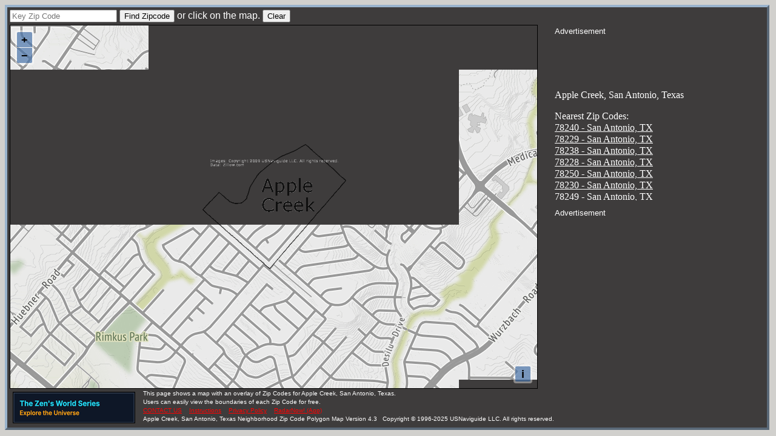

--- FILE ---
content_type: text/html; charset=UTF-8
request_url: https://zipmap.net/Texas/Bexar_County/Z_Apple_Creek.htm
body_size: 17567
content:
<!DOCTYPE html PUBLIC "-//W3C//DTD XHTML 1.0 Strict//EN" "http://www.w3.org/TR/xhtml1/DTD/xhtml1-strict.dtd">
<html xmlns="http:/Users/mini/Downloads/base-zilnf-osm.txt//www.w3.org/1999/xhtml" xmlns:v="urn:schemas-microsoft-com:vml">
 <head>
  <link rel="SHORTCUT ICON" href="/favicon.ico" type="image/x-icon" />
  <meta http-equiv="content-type" content="text/html; charset=UTF-8"/>
  <meta name="description" content="This page shows a map with an overlay of Zip Codes for the neighborhood Apple Creek in San Antonio, Texas. (TX).  Users can view the boundaries of each Zip Code for free."/>
  <meta name="keywords" content="keywords" content="Texas, Apple Creek, San Antonio,restaurants, real estate, homes for sale, shopping, sales territory, zip codes, boundaries, zipcode areas"/> 
  <title>Apple Creek, San Antonio, Texas Zip Code Boundary Map (TX)</title>
  <link rel="stylesheet" href="/osm/css/ol.css" type="text/css">

  <style type="text/css">
  .map 
  {
   height: 762 px;
   width: 1101 px;
  }
  .TEXT0
  {
   font-family: Verdana, Sans-Serif, monospace;
   font-size: .6em;
  }
  .TEXT1
  {
   font-family: Verdana, Sans-Serif, monospace;
   font-size: .8em;
  }
  .TEXT2
  {
   font-family: Verdana, Sans-Serif, monospace;
   font-size: 1em;
  }
  .HTEXT0
  {
   font-family: Verdana, Sans-Serif, monospace;
   font-size: .6em;
   color:red;
  }
  .HTEXT1
  {
   font-family: Verdana, Sans-Serif, monospace;
   font-size: .8em;
   color:red;
  }
  .HTEXT2
  {
   font-family: Verdana, Sans-Serif, monospace;
   font-size: 1em;
   color:red;
  }
  .HTEXT3
  {
   font-family: Verdana, Sans-Serif, monospace;
   font-size: 1.5em;
   color:red;
  }
  .AME
  {
   font-family: Verdana, Sans-Serif, monospace;
   font-size: .6em;
   color: red;
   -webkit-animation-name: anitext; /* Safari 4.0 - 8.0 */
   -webkit-animation-duration: 10s; /* Safari 4.0 - 8.0 */
   -webkit-animation-iteration-count: 3; /* Safari 4.0 - 8.0 */
   animation-name: anitext;
   animation-duration: 5s;
   animation-iteration-count: 2;
   animation-delay: 60s;
  }
  /* Safari 4.0 - 8.0 */
  @-webkit-keyframes anitext
  {
   25%   {color:black;}
   50%  {color:red;}
   75%  {color:black;}
  }
  /* Standard syntax */
  @keyframes anitext
  {
   25%   {color:black;}
   50%  {color:red;}
   75%  {color:black;}
  }

  </style>

  <script type="text/javascript">
   // Stop some malicious behaviors...
   if ( top != self) 
   {
    top.location.replace(document.location);
    alert("For security reasons, framing is not allowed; click OK to remove the frames.")
   }
   if ( location.search.length > 0 )
   {    
    location.search = '' ;
   }
  </script>

  <!-- The line below is only needed for old environments like Internet Explorer and Android 4.x -->
  <script src="https://cdn.polyfill.io/v2/polyfill.min.js?features=requestAnimationFrame,Element.prototype.classList,URL"></script>
  <script src="/osm/js/ol.js"></script>

  <script type="text/javascript">

   // Test if this is an EU visitor...
   var iseu = "0" ;
var showads = "1" ;


   var chkar = [ ] ;					// Zips Found
   var zipar = [ ] ;					// Zips Found
   var marar = [ ] ;					// Marker Array
   var icons = ['A','B','C','D','E','F','G','H','I','J','K','L','M','N','O','P','Q','R','S','T','U','V','W','X','Y','Z'] ;
   var sourceFeatures ;
   var layerFeatures ;
   var lastclick = "" ;					// Last Clicked Point
   var infowindow ;
   var map ;
   var defWidth = 1101 ;
   var defHeight = 762 ;
   var winWidth = defWidth;
   var winHeight = defHeight ;

   var tskey = "241c03295c" ;

   function initialize() {

    // Only load maps for non-EU visitors...
    if ( iseu != 0 )
    {
     return ;
    }

    // Sizing section...

    if ( typeof( window.innerWidth ) == 'number' )
    {
     // Modern Browser...

     winWidth = window.innerWidth;
     winHeight = window.innerHeight;
    }

    if ( winWidth < 856 ) { winWidth = 856; }
    if ( winHeight < 630 ) { winHeight = 630; }

    var diffHeight = winHeight - defHeight ;
    var diffWidth = winWidth - defWidth ;

    sizeDiv("main",diffWidth,diffHeight) ;
    sizeDiv("map",diffWidth,diffHeight) ;
    sizeDiv("sidebar",0,diffHeight) ;
    sizeDiv("message",0,diffHeight) ;

    // Map Code...

    var imgExtent = ol.proj.transformExtent(
     [-98.609459, 29.503838, -98.599312, 29.511526],
     "EPSG:4326", "EPSG:3857"
    ) ;

    sourceFeatures = new ol.source.Vector() ;
    layerFeatures = new ol.layer.Vector({source: sourceFeatures});

    var layers = [
     new ol.layer.Tile({
      source: new ol.source.OSM({
       url: 'https://storage.googleapis.com/zmap/{z}/{x}/{y}.jpg',
       transition: 0,
       attributions: 'Zip Code tiles copyright <a href="http://usnaviguide.com/">USNaviguide LLC</a> 2019. ' +
        'Map tiles by <a href="http://stamen.com/">Stamen Design</a>, ' +
        'under <a href="http://creativecommons.org/licenses/by/3.0">CC BY 3.0</a>. ' +
        'Data by <a href="http://openstreetmap.org/">OpenStreetMap</a>, ' +
        'under <a href="http://creativecommons.org/licenses/by-sa/3.0">CC BY SA</a>. ',
       crossOrigin: null
      })
     }),
     new ol.layer.Tile({
      opacity: .5,
      minResolution: 4,
      maxResolution: 19,
      source: new ol.source.OSM({
       url: 'http://ts{1-3}.usnaviguide.com/tileserver.pl?X={x}&Y={y}&Z={z}&T=' + tskey + '&S=Z1001',
       crossOrigin: null
      })
     }),
     new ol.layer.Tile({
      opacity: .5,
      minResolution: 19,
      maxResolution: 5000,
      source: new ol.source.OSM({
       url: 'https://storage.googleapis.com/zipmap/tiles/{z}/{x}/{y}.png',
       crossOrigin: null
      })
     }),
     new ol.layer.Image({
      opacity: 0.75,
      source: new ol.source.ImageStatic({
       url: 'https://zipmap.net/imageserver.pl?Z=N&K=1&N=275095',
       imageExtent: imgExtent,
       crossOrigin: null
      })
     }),
     layerFeatures
    ];

    map = new ol.Map({
     layers: layers,
     target: 'map',
     view: new ol.View({
      minZoom: 5,
      maxZoom: 15
     })
    });

    map.getView().fit(imgExtent) ;

    // Listen for a click on the map...

    map.on("singleclick", function(evt){
     var latLong = ol.proj.transform(evt.coordinate, 'EPSG:3857', 'EPSG:4326');
     var lat     = Math.round(latLong[1] * 1000000)/1000000 ;
     var long    = Math.round(latLong[0] * 1000000)/1000000 ;
     var point   = '(' + lat + ',' + long + ')' ;

     checkClick( point ) ;
    }) ;

   } // End of initialize function...

// Recalculate div sizes...

   function sizeDiv(id,diffWidth,diffHeight)
   {
    var div = document.getElementById(id) ;

    var width = parseInt(div.style.width) + diffWidth ;
    if (width >= 1 )
    {
     div.style.width = width + "px";
    }

    var height = parseInt(div.style.height) + diffHeight ;
    if (height >= 1 )
    {
     div.style.height = height + "px";
    }
   }

// Find a zip code and cause it to be drawn on the map...

   function findzip( zipcode )
   {
    if ( CheckZip( zipcode.zip.value ) > -1 )
    {
     alert("Zip Code Keyed Has Already Been Selected.") ;
    } else
    {
     zippoly( 0, zipcode.zip.value ) ;
    }
   }

// Clear overlays, Div area and restore map...

   function clearmap( zipcode )
   {
    zipcode.zip.value = "" ;
    document.getElementById("message").innerHTML = "" ;
    for (var i = 0; i < marar.length; i++)
    {
     sourceFeatures.removeFeature(marar[i]);
    }
    lastclick = "" ;
    zipar = [ ] ;
    chkar = [ ] ;
    marar = [ ] ;
   }

// Check for a double click...

   function checkClick ( point )
   {
    if ( lastclick != point )
    {
     lastclick = point ;
     zippoly( point, '' ) ;
    }
   }

// Check to see if a Zip has already been selected...
        
   function CheckZip(zip)
   {
    for (var i = 0; i < chkar.length; i++)
    {
     if ( chkar[i] == zip )
     {
      return(i) ;
     } 
    }
    return(-1) ;
   }

// Find a zip code and return the coordinates along with other information...

   function zippoly( point, zip )
   {
    if ( marar.length >= icons.length )
    {
     alert('Too many markers. Clear list before trying again.') ;
     return ;
    }

    if (window.XMLHttpRequest)
    {		// code for IE7+, Firefox, Chrome, Opera, Safari
     var request = new XMLHttpRequest() ;
    } else
    {		// code for IE6, IE5
     var request = new ActiveXObject("Microsoft.XMLHTTP") ;
    }

    var parms = "POINT=" + point ;
    if ( zip )
    {
     parms = "ZIP=" + zip ;
    }
    request.open("POST", "/zip.pl", true);
    request.setRequestHeader('Content-Type','application/x-www-form-urlencoded') ;	// Thanks to Darkstar 3D!
    request.onreadystatechange = function() 
    {
     document.getElementById("loading").innerHTML = "Loading, please wait..." ;

     if (request.readyState == 4)
     {
      var xmlDoc = request.responseXML ;
      try
      {
       if ( marar.length == 0 )
       {
        document.getElementById("message").innerHTML = "" ;
       }
       var info = xmlDoc.documentElement.getElementsByTagName("info") ;
       var zipcode = info[0].getAttribute("zipcode") ;
       var hitrem = parseInt(info[0].getAttribute("hitrem")) ;
       if ( hitrem <= 1 )
       {
        alert("You have exhausted your requests for this time period. Please come back in 2 hours.") ;
       } else if ( zipcode == "" )
       {
        alert("Area clicked not defined by a zip code") ;
       } else
       {
        var zipindex = CheckZip( zipcode ) ;
        if ( zipindex > -1 )
        {
        } else
        {
         var lastpoint	= map.getView().getCenter() ;
         var point	= lastpoint ;
         var zipname	= info[0].getAttribute("zipname") ;
         var uspsst	= info[0].getAttribute("uspsst") ;
         var stname	= info[0].getAttribute("stname") ;
         var ctyname	= info[0].getAttribute("ctyname") ;
         var county	= info[0].getAttribute("county") ;
         var complex	= info[0].getAttribute("complex") ;
         var pointzip	= info[0].getAttribute("pointzip") ;

         chkar.push(zipcode) ;
         var points = [] ;
         var markers = xmlDoc.documentElement.getElementsByTagName("marker1");

         for (var i = 0; i < markers.length; i++)
         {
          point = ol.proj.transform( [parseFloat(markers[i].getAttribute("lng")),parseFloat(markers[i].getAttribute("lat"))], 
                  'EPSG:4326', 'EPSG:3857');

          html	= "<div style='width:200px; text-align:left;'><b>Zip Code:</b> " + zipcode + 
                  "<br>" + zipname + 
                  "<br>" + uspsst + " - " + stname +
                  "<br>County:" + county + " - " + ctyname +
                  "<br>Area Code(s):" + complex ;
          if ( pointzip == 1 )
          {
           html += "<br>Point Zip - Not Mapped" ;
          }

          html	+= "</div>" ;
          var number = marar.length ;
          if ( number > icons.length )
          {
           number = icons.length ;
          }
          marar.push( createMarker( point, html, number ) ) ;
          zipar.push(zipcode + 'A') ;
          var html	= '<b>' + icons[number] + ' ' + zipcode + '</b><br/>' ;
          html += '&nbsp; ' + zipname + ', ' + uspsst + '<br/>&nbsp; County: ' + ctyname + '<br/>&nbsp; Area Code: ' + complex + '<br>' ; 
          document.getElementById("message").innerHTML =  html + document.getElementById("message").innerHTML ;
         }
         if ( point != lastpoint )
         {
          if( chkar.length > 1 )
          {
           map.getView().setCenter( point ) ;
          } else
          {
           map.getView().setCenter( point ) ;
           map.getView().setZoom( 13 ) ;
          }
         }
        }
       }
      } catch(e)
      {
       alert("Some error occurred during program processing:" + e) ;
      }       
      document.getElementById("loading").innerHTML = "" ;
     }
    }
    request.send(parms);
   }

// Create a marker at a point with an infowindow...

   function createMarker(point, html, number)
   {
    var iconfile = '/images/marker' + icons[marar.length] + '.png' ;     

    var styles = [
     new ol.style.Style({
      image: new ol.style.Icon({
       anchor: [0.5, 1],
       src: iconfile
      })
     })
    ] ;

    var feature = new ol.Feature({
     type: 'marker',
     desc: html,
     geometry: new ol.geom.Point(point)
    });
    feature.setStyle(styles);
    sourceFeatures.addFeature(feature);
    return feature ;
   }

  </script>

 </head>
 <body bgcolor="#D1D0CD" text="white" link="white" alink="white" vlink="white" onload="initialize()">

  <div id="main" title="content starts here" style="width:1066px; height:730px; border: 4px outset #99B3CC; background-color:#3e3c3c; text-align:left; padding:4px">
   <div id="form" title="zip code entry form"  class="TEXT2" style="height:25px;">
    <form name=zipcode onsubmit="javascript:return false;">
     <input type=text name=zip placeholder="Key Zip Code">  
     <input type=BUTTON value="Find Zipcode" onclick="findzip(zipcode)" name="BUTTON"> 
     or click on the map.
    <input type=BUTTON value="Clear" onclick="clearmap(zipcode)" name="CLEARBUTTON"/>
    </form>
   </div>

   <div id="map-sidebar"> 
    <div id="sidebar" title="sidebar" style="width:346px; height:641px; float:right;line-height:120%;">

     <div id="adblocktitle-top" style="width:346px; height:20px;">
      <font class="TEXT1">Advertisement</font>
     </div>
     <div id="adblock-top" title="advertisement" style="width:346px; height:60px; margin-left:15px;">

      <script async src="https://pagead2.googlesyndication.com/pagead/js/adsbygoogle.js?client=ca-pub-8459461757728965"
           crossorigin="anonymous"></script>
      <!-- Top Banner - Zipmaps (50) -->
      <ins class="adsbygoogle"
           style="display:inline-block;width:320px;height:50px"
           data-ad-client="ca-pub-8459461757728965"
           data-ad-slot="9322533796"></ins>
      <script>
           (adsbygoogle = window.adsbygoogle || []).push({});
      </script>
     </div>
    
     <div id="message" title="sidebar message" style="width:346px; height:242px; margin-top:10px; margin-bottom:10px; overflow:auto;">
<p>Apple Creek, San Antonio, Texas</p>
<p>Nearest Zip Codes:<br/>     <a href="/zips/78240.htm">78240 - San Antonio, TX</a><br/>
     <a href="/zips/78229.htm">78229 - San Antonio, TX</a><br/>
     <a href="/zips/78238.htm">78238 - San Antonio, TX</a><br/>
     <a href="/zips/78228.htm">78228 - San Antonio, TX</a><br/>
     <a href="/zips/78250.htm">78250 - San Antonio, TX</a><br/>
     <a href="/zips/78230.htm">78230 - San Antonio, TX</a><br/>
     <a href="/zips/78249.htm">78249 - San Antonio, TX</a><br/>
     <a href="/zips/78251.htm">78251 - San Antonio, TX</a><br/>
     <a href="/zips/78213.htm">78213 - San Antonio, TX</a><br/>
     <a href="/zips/78201.htm">78201 - San Antonio, TX</a><br/>
     <a href="/zips/78231.htm">78231 - San Antonio, TX</a><br/>
     <a href="/zips/78237.htm">78237 - San Antonio, TX</a><br/>
     <a href="/zips/78248.htm">78248 - San Antonio, TX</a><br/>
     <a href="/zips/78207.htm">78207 - San Antonio, TX</a><br/>
     <a href="/zips/78227.htm">78227 - San Antonio, TX</a><br/>
</p>

     </div>
     <div id="adblocktitle" style="width:346px; height:20px;">
      <font class="TEXT1">Advertisement</font>
     </div>
     <div id="adblock" title="advertisement" style="width:336px; height:280px; margin-left:10px;">

      <script async src="https://pagead2.googlesyndication.com/pagead/js/adsbygoogle.js?client=ca-pub-8459461757728965"
           crossorigin="anonymous"></script>
      <!-- 336x280 -->
      <ins class="adsbygoogle"
           style="display:block"
           data-ad-client="ca-pub-8459461757728965"
           data-ad-slot="4055674998"
           data-ad-format="auto"></ins>
      <script>
           (adsbygoogle = window.adsbygoogle || []).push({});
      </script>

     </div>
    </div> 

    <div id="map" title="OpenLayers Map" style="width:690px; height:641px; border: thin solid black;"/>
   </div>
   <div id="content" title="site description" style="height:60px; text-align:left; line-height:80%;">
    <div style="float:left; width: 210px; margin: 5px;">
     <a href="https://zens-world.com" target="_blank"><img src="/images/zens-world_ad.gif" style="width:200px; height:50px; border: 1px solid black;"></a>
    </div>
    <div style="float:left;">
     <font class="TEXT0">
     This page shows a map with an overlay of Zip Codes for Apple Creek, San Antonio, Texas.<br/> 
     Users can easily view the boundaries of each Zip Code for free.
     </font><br/>
     <a class="HTEXT0" href="/contact.htm">CONTACT US</a> &nbsp;
     <a class="HTEXT0" href="/zip-instructions.htm" target=_new>Instructions</a> &nbsp;
     <a class="HTEXT0" href="/privacy-policy.htm">Privacy Policy</a> &nbsp;
     <a class="AME" href="https://radarnow.org" target="_blank">RadarNow! (App)</a><br/>
     <font class="TEXT0">
     Apple Creek, San Antonio, Texas Neighborhood Zip Code Polygon Map Version 4.3 &nbsp; Copyright &copy; 1996-2025 USNaviguide LLC. All rights reserved.
     </font>
    </div>
   </div>
  </div>
  <div id="loading" title="loading message for map" class="HTEXT2" style="background-color:#D1D0CD; position:absolute; left:400px; top:200px;"/>
 </body>
 <script>
  if ( iseu == 1 )
  {
   document.getElementById("map").innerHTML = "<h1><center>Due to GDPR requirements, EU visitors are no longer welcome to use our products.</center></h1>" ;
  }
 </script>
</html>


--- FILE ---
content_type: text/html; charset=utf-8
request_url: https://www.google.com/recaptcha/api2/aframe
body_size: 269
content:
<!DOCTYPE HTML><html><head><meta http-equiv="content-type" content="text/html; charset=UTF-8"></head><body><script nonce="7PVRIg6t0CYqPLIud4KzKQ">/** Anti-fraud and anti-abuse applications only. See google.com/recaptcha */ try{var clients={'sodar':'https://pagead2.googlesyndication.com/pagead/sodar?'};window.addEventListener("message",function(a){try{if(a.source===window.parent){var b=JSON.parse(a.data);var c=clients[b['id']];if(c){var d=document.createElement('img');d.src=c+b['params']+'&rc='+(localStorage.getItem("rc::a")?sessionStorage.getItem("rc::b"):"");window.document.body.appendChild(d);sessionStorage.setItem("rc::e",parseInt(sessionStorage.getItem("rc::e")||0)+1);localStorage.setItem("rc::h",'1769685337561');}}}catch(b){}});window.parent.postMessage("_grecaptcha_ready", "*");}catch(b){}</script></body></html>